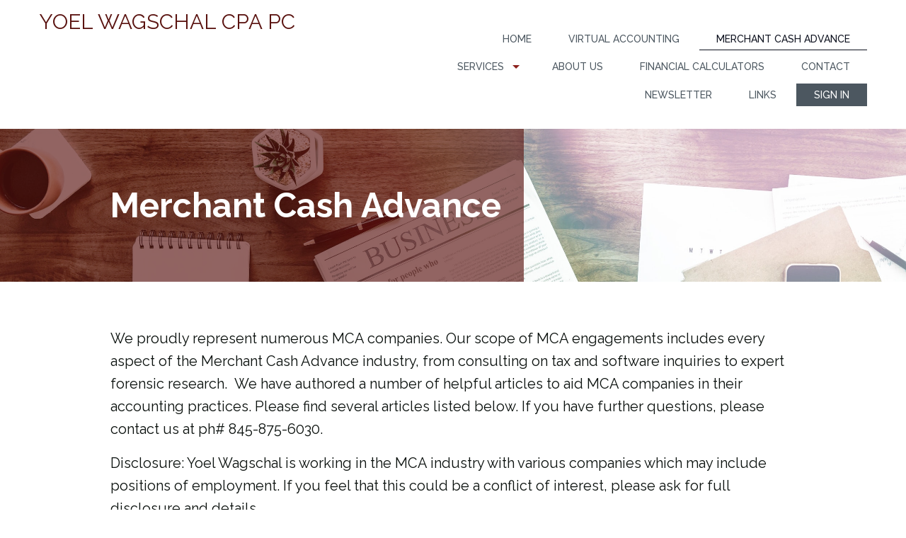

--- FILE ---
content_type: text/html; charset=UTF-8
request_url: https://ywcpa.com/merchant-cash-advance
body_size: 4549
content:
<!doctype html>
<html lang="en">
<head>
        <meta http-equiv="Content-Type" content="text/html; charset=utf-8" />
    <meta charset="utf-8">
    <meta name="viewport" content="width=device-width, initial-scale=1.0">
    <title>Yoel Wagschal CPA PC : Merchant Cash Advance</title>
    <meta name="Description" content="">
    <!-- styles -->
    <link href='/assets/foundation6/css/foundation.min.css' rel='stylesheet' type='text/css'>
    <link href='/assets/foundation6/css/foundation-icons/foundation-icons.css' rel='stylesheet' type='text/css'>
    <link href="/assets/theme/skeleton-v1/css/calendar.css" rel="stylesheet" type="text/css">
    <link href='/assets/theme/skeleton-v1/css/map.css' rel='stylesheet' type='text/css'>
    <link href='/assets/theme/skeleton-v1/css/default-styles.css' rel='stylesheet' type='text/css'>
    <link href="/assets/css/component-css/pagecontent-option1-styles.css" rel="stylesheet" type="text/css">
    <link rel="stylesheet" href="/assets/theme/skeleton-v1/css/font-awesome-4.7.0/css/font-awesome.min.css">
    
    <!-- theme specific styles  -->
    <link href="https://fonts.googleapis.com/css?family=Raleway:300,300i,400,400i,500,500i,600,600i,700,700i,800,800i&display=swap" rel="stylesheet">


<link href="/assets/theme/skeleton-v1/metropolitan/css/styles.css" rel="stylesheet" type="text/css">
<!--<link href="/assets/theme/skeleton-v1/us-flag/styles.css" rel="stylesheet" type="text/css">-->

<!--<link href='css/blues-styles.css' rel='stylesheet' type='text/css'>-->
<!--<link href='css/teal-styles.css' rel='stylesheet' type='text/css'>-->
<!--<link href='css/pastel-styles.css' rel='stylesheet' type='text/css'>-->
<!--<link href='css/graytaupe-styles.css' rel='stylesheet' type='text/css'>-->

<!--<link href="font-awesome-4.7.0/css/font-awesome.min.css" rel="stylesheet">-->

    <!-- scripts -->
    <script src="/assets/js/vendor/jquery.js"></script>
                    </head>




<body>




<header id="back-to-top" class="row expanded">
    <div class="row">

        <div class="column medium-12 large-5 logo-column">

            <div class="row column text-center logo-wrap">
    <a href="index.php">
                <h1 class="jsBusinessName logo-name">Yoel Wagschal CPA PC</h1>
    </a>
</div>

        </div>
        <div class="column medium-12 large-7 nav-column">

            <style>
    .top-bar {
        display: none;
    }

    .title-bar {
        display: none;
    }

    .top-bar ul ul {
        display: none;
    }

    @media screen and (min-width: 40em) {
        .top-bar {
            display: block;
        }

        .title-bar {
            display: none;
        }
    }
</style>

<div class="title-bar" data-responsive-toggle="jsMainNavigation" data-hide-for="medium">
    <button class="menu-icon" type="button" data-toggle="" aria-label="Mobile Menu Icon" ></button>
    <div class="title-bar-title"><a href="#">Yoel Wagschal CPA PC</a></div>
</div>

<nav class="top-bar row expanded " id="jsMainNavigation">
    <section class="row">
        <ul class="dropdown menu" data-responsive-menu="drilldown medium-dropdown">
                                <li class="">
                <a href="/">Home</a></li>
            </li>
                                <li class="">
                <a href="/virtual-accounting">Virtual Accounting</a></li>
            </li>
                                <li class="active">
                <a href="/merchant-cash-advance">Merchant Cash Advance</a></li>
            </li>
                                <li class="">
                <a href="/our-services">Services</a>
                <ul class="menu vertical">
                    <li class="show-for-small-only">
                        <a href="/our-services">Go to main Services Page</a>
                    </li>
                                                                    <li><a href="/our-services/000017">Accounting Service</a></li>
                                                                    <li><a href="/our-services/000005">Assurance and Advisory</a></li>
                                                                    <li><a href="/our-services/financialstatements">Financial Statements - Audits, Reviews, and Compilations</a></li>
                                                                    <li><a href="/our-services/bookkeeping">Bookkeeping / Write-ups</a></li>
                                                                    <li><a href="/our-services/payroll">Payroll Services</a></li>
                                                                    <li><a href="/our-services/000003">Litigation Support and Forensic Accounting</a></li>
                                                                    <li><a href="/our-services/individuals">Individuals</a></li>
                                                                    <li><a href="/our-services/smallbusiness">Business Tax Returns</a></li>
                                                                    <li><a href="/our-services/taxplanning">Tax Planning</a></li>
                                                                    <li><a href="/our-services/000010">QuickBooks & Peachtree (or various other systems) Accounting Help and Assistance</a></li>
                                    </ul>
            </li>
                                <li class="">
                <a href="/about-us">About Us</a></li>
            </li>
                                <li class="">
                <a href="/financial-calculators">Financial Calculators</a></li>
            </li>
                                <li class="">
                <a href="/contact-us">Contact</a></li>
            </li>
                                <li class="">
                <a href="/newsletter">Newsletter</a></li>
            </li>
                                <li class="">
                <a href="/online-resources">Links</a></li>
            </li>
                            <li class="clientarea last"><a href="#" class="button js-client-area" title="Sign In"
                                       onclick="launchClientArea('yoel-wagschal-cpa-pc')">Sign In</a></li>
    </ul>    </section>
</nav>

        </div>

    </div>
</header>
    <div class="row expanded collapse sub-hero-row additional-pg-hero">
        <div class="column medium-8 large-7 matchy hero-text-wrap">
    <div class="column ">
        <h1 class="display-heading">Merchant Cash Advance</h1>
    </div>
</div>
<div class="column medium-4 large-5 matchy hide-for-small-only">
    <div class="column  medium-10 large-10">

    </div>
</div>    </div>


<div class="row expanded main-content-row sub-page ">
    <div class="row">
        <div class="medium-12 large-10 column small-centered text-content">
            
<div id="pageContent" class="fr-view"><p>We proudly represent numerous MCA companies. Our scope of MCA engagements includes every aspect of the Merchant Cash Advance industry, from consulting on tax and software inquiries to expert forensic research. &nbsp;We have authored a number of helpful articles to aid MCA companies in their accounting practices. Please find several articles listed below. If you have further questions, please contact us at ph# 845-875-6030.</p>

<p>Disclosure: Yoel Wagschal is working in the MCA industry with various companies which may include positions of employment. If you feel that this could be a conflict of interest, please&nbsp;ask for full disclosure and details.</p>

<p>&nbsp;</p>

<h1 class="post-title entry-title" style="margin: 0px; padding: 0px; color: rgb(114, 133, 77); letter-spacing: -1px; font-family: georgia, times, serif; font-size: 18pt;"><a href="http://debanked.com/2015/01/merchant-cash-advance-accounting-a-how-to-guide/" itemprop="headline" rel="bookmark" style="color: rgb(34, 0, 204) !important; text-decoration: none;" title="Permanent Link to Merchant Cash Advance Accounting – A How To Guide">Merchant Cash Advance Accounting &ndash; A How To Guide</a></h1>

<p><span class="date updated" itemprop="datePublished" name="pubdate" style="line-height: 18px; font-family: verdana, lucida, sans-serif; font-size: 12px;">January 13, 2015</span><br style="line-height: 18px; font-family: verdana, lucida, sans-serif; font-size: 12px;" />
<em style="line-height: 18px; font-family: verdana, lucida, sans-serif; font-size: 6pt;">Last modified:&nbsp;<span itemprop="dateModified">March 1, 2015</span></em><br style="line-height: 18px; font-family: verdana, lucida, sans-serif; font-size: 12px;" />
<span style="line-height: 18px; font-family: verdana, lucida, sans-serif; font-size: 12px;">By:&nbsp;</span><a href="http://debanked.com/author/sean-murray/" rel="author" style="color: rgb(39, 66, 204); line-height: 18px; font-family: verdana, lucida, sans-serif; font-size: 12px; text-decoration: none;" title="Posts by Sean Murray">Sean Murray</a></p>

<div style="line-height: 18px; font-family: verdana, lucida, sans-serif; font-size: 12px;">&nbsp;</div>

<ul style="line-height: 18px; padding-right: 0px; padding-left: 0px; font-family: verdana, lucida, sans-serif; font-size: 12px; margin-left: 20px; list-style-type: none;">
	<li style="background: url(&quot;http://debanked.com/wp-content/themes/wp-glide-prem/images/bullet.gif&quot;) no-repeat 0px 4px; margin: 0px 0px 2px; padding: 0px 0px 0px 16px; list-style-type: none;"><a href="http://debanked.com/2015/01/merchant-cash-advance-accounting-a-how-to-guide/" style="color: rgb(39, 66, 204); text-decoration: none;">1. Merchant Cash Advance How to Guide Intro</a></li>
	<li style="background: url(&quot;http://debanked.com/wp-content/themes/wp-glide-prem/images/bullet.gif&quot;) no-repeat 0px 4px; margin: 0px 0px 2px; padding: 0px 0px 0px 16px; list-style-type: none;"><span itemprop="articleBody" style="line-height: 18px; font-family: verdana, lucida, sans-serif; font-size: 12px;"><a href="http://debanked.com/2015/01/accounting-for-merchant-cash-advance-syndication/" style="color: rgb(39, 66, 204); text-decoration: none;">2. Do I Need a Special MCA Accountant?</a></span></li>
	<li style="background: url(&quot;http://debanked.com/wp-content/themes/wp-glide-prem/images/bullet.gif&quot;) no-repeat 0px 4px; margin: 0px 0px 2px; padding: 0px 0px 0px 16px; list-style-type: none;"><span itemprop="articleBody" style="line-height: 18px; font-family: verdana, lucida, sans-serif; font-size: 12px;"><a href="http://debanked.com/2015/01/recording-merchant-cash-advance-transactions/" style="color: rgb(39, 66, 204); text-decoration: none;">3. and 4. Recording Merchant Cash Advance Transactions on the Books</a></span></li>
	<li style="background: url(&quot;http://debanked.com/wp-content/themes/wp-glide-prem/images/bullet.gif&quot;) no-repeat 0px 4px; margin: 0px 0px 2px; padding: 0px 0px 0px 16px; list-style-type: none;"><span itemprop="articleBody" style="line-height: 18px; font-family: verdana, lucida, sans-serif; font-size: 12px;"><a href="http://debanked.com/2015/01/merchant-cash-advance-accounting-pitfalls/" style="color: rgb(39, 66, 204); text-decoration: none;">5. Merchant Cash Advance Accounting Pitfalls</a></span></li>
	<li style="background: url(&quot;http://debanked.com/wp-content/themes/wp-glide-prem/images/bullet.gif&quot;) no-repeat 0px 4px; margin: 0px 0px 2px; padding: 0px 0px 0px 16px; list-style-type: none;"><span itemprop="articleBody" style="line-height: 18px; font-family: verdana, lucida, sans-serif; font-size: 12px;"><a href="http://debanked.com/2015/03/revenue-recognition-for-the-mca-industry/" style="color: rgb(39, 66, 204); text-decoration: none;">6. Revenue recognition for Merchant Cash Advance</a></span></li>
	<li style="background: url(&quot;http://debanked.com/wp-content/themes/wp-glide-prem/images/bullet.gif&quot;) no-repeat 0px 4px; margin: 0px 0px 2px; padding: 0px 0px 0px 16px; list-style-type: none;"><span style="font-size: small;"><a href="http://debanked.com/2016/05/merchant-cash-advance-accounting-qa/" style="color: rgb(39, 66, 204); text-decoration: none;">7. Q&amp;A &ndash; Real questions that MCA companies or syndicators have</a></span></li>
</ul></div>
        </div>
    </div>
</div>



<div class="row expanded second-section-row bkgd-light">
    <div class="row">
        <div class="medium-12 large-10 column small-centered text-content subpage">

            <div class="links-list row">

                        </div>

        </div>
    </div>
</div>


<div class="row bkgd-dark expanded text-center">
    <a class="back-to-top" href="#back-to-top"><i class="fa fa-angle-up" aria-hidden="true"></i><br>Back To Top</a>
</div>

<footer>

    <div class="row top-row expanded">

        <a id="footer-anchor"></a>
        <div class="row">
            <div class="small-12 small-offset-0 large-10 large-offset-1 column center-if">

                <div class="small-12 large-5 columns text-center medium-text-left">
                    <h4 class="lead">Yoel Wagschal CPA PC</h4>
                </div>

                
            </div>
        </div>

        <div class="row">
                    </div>

    </div>
    <div class="row bottom-row expanded">
        <div class="row small-10 text-center">

            <div class="medium-6 columns">
                                    <p class="jsFooterCopyright">Copyright Yoel Wagschal CPA PC &copy; 2026.</p>
                            </div>

            <div class="medium-6 columns">
                                    <p>By using this site you agree to the <a href="javascript:void(0);" data-open="jsDisclaimerText" id="TermsOfService">Terms of Service</a>.</p>
                            </div>

        </div>
    </div>

</footer>
    <div class="reveal" id="jsDisclaimerText" data-reveal aria-labelledby="TermsOfService" aria-hidden="true" role="dialog">
        This Web site is made available as a service to our clients and others for informational purposes only. These materials and information should not be considered as, or a substitute for, accounting, tax or financial advice. While it is hoped the materials provided here are helpful as background material, it is not warranted either expressly or implied as accurate or complete. You should refrain in taking any action based upon the information provided here until you have received proper counsel. <br /><br />In addition, you understand that any links to any other web site or services does not constitute endorsement of or warranty of any service, product or information provided on their site(s). These links are provided for convenience only.<br /><br />While our intent is to make transmissions to and from this web site secure, it is understood that no warranty of security can be made and that unforeseen security breaches by "hackers" is a possibility, however slight.<br /><br />Reproduction of part or all of the contents on this site in any form is prohibited other than for individual use only and it may not be shared with any third party. All content on this site is copyright protected and/or trademarked as appropriate and may not be copied, duplicated or altered in any way.<br /><br />© <script type="text/javascript"> document.write(new Date().getFullYear());</script>. All Rights Reserved.    </div>
<!-- body scripts -->
<script src="/assets/foundation6/js/vendor/what-input.js"></script>
<script src="/assets/foundation6/js/vendor/foundation.min.js"></script>
<script src="/assets/theme/skeleton-v1/js/app.js?v=v6031315"></script>
<script src="/assets/theme/skeleton-v1/js/calendar-link.js?v=v6031315"></script>
<script>
          (function(i,s,o,g,r,a,m){i['GoogleAnalyticsObject']=r;i[r]=i[r]||function(){
          (i[r].q=i[r].q||[]).push(arguments)},i[r].l=1*new Date();a=s.createElement(o),
          m=s.getElementsByTagName(o)[0];a.async=1;a.src=g;m.parentNode.insertBefore(a,m)
          })(window,document,'script','https://www.google-analytics.com/analytics.js','ga');
          ga('create', 'UA-52039463-1', 'auto');
          ga('send', 'pageview');
        </script>    <script>
        function launchClientArea(membername) {
            if (membername) {
                membername += '.';
            }
            var url = "https://" + membername + "myfirmfiles.com";
            window.open(url, "_blank");
        }

        function launchEncyro(membername) {
            window.open("https://www.encyro.com/" + membername, "_blank");
        }
    </script>
</body>
</html>


--- FILE ---
content_type: text/css
request_url: https://ywcpa.com/assets/theme/skeleton-v1/metropolitan/css/styles.css
body_size: 4586
content:

body{
    background-color: #fff;
    color: #0A100D;
    font-family: 'Raleway', Roboto, Arial, sans-serif;
}
img[style*="float: right"]{
    margin-left: .9rem;
}
img[style*="float: left"]{
    margin-right: .9rem;
}

a {
    color: #39b0ff;
    /*color: #40aef7;*/
    /*color: #31a8f6;*/
}
a:hover, a:focus {
    color: #1585cf;
}


h1,h2,h3,h4,h5,h6 {
    font-family: 'Raleway', Roboto, Arial, sans-serif;
}
h1 {
    font-size: 2.25rem; }
h2 {
    font-size: 1.25rem; }
h3 {
    font-size: 1.1875rem; }
h4 {
    font-size: 1.125rem; }
h5 {
    font-size: 1.0625rem; }
h6 {
    font-size: 1rem; } /*16px*/

@media screen and (min-width: 40em) {
    h1 {
        font-size: 3rem;}
    /*font-size: 3.25rem;} 56px*/
    h2 {
        font-size: 2.5rem; }
    h3 {
        font-size: 1.9375rem; }
    h4 {
        font-size: 1.5625rem; }
    h5 {
        font-size: 1.25rem; }
    h6 {
        font-size: 1rem; }
    p {

    }
}

.button {
    padding: 0.95rem 2.25rem;
    background-color: #8C211C;
    color: #FFF;
    font-weight: 600;
}
.button:hover, .button:focus {
    background-color: #A22C29;
    color: #eceff0;
}
.bkgd-darker{ background-color:#333333;}

.bkgd-dark{ background-color: #5a1310;}
.bkgd-med{ background-color: #4C5760; color: #ffffff;}
.bkgd-light{ background-color: #eceff0;}

/*Special Layout Code*/
@media screen and (max-width: 39.9375em) {
    .pad-left-zero,
    .pad-right-zero{
        padding-left: 0;
        padding-right: 0;
    }
}
@media screen and (min-width: 40em) {
    .pad-left-zero{
        padding-left: 0;
    }
    .pad-right-zero{
        padding-right: 0;
    }
    .row.expanded > .column.matchy {
        padding-left: 0;
        padding-right: 0;
    }
}
@media screen and (min-width: 64em) {
    .row.expanded > .large-5.column.matchy {
        width: calc((50% - 600px) + (75rem * .4166667));
        float: left;
        /*padding-left: 0;*/
        /*padding-right: 0;*/
    }
    .row.expanded > .large-5.column.matchy > .column{
        display: inline-block;
        width: 24.9999975rem;
        width: calc(75rem * .3333333);
        float: right !important;
    }

    .row.expanded > .large-7.column.matchy {
        width: calc((50% - 600px) + (75rem * .5833333));

    }
    .row.expanded > .large-7.column.matchy > .column{
        width: 37.5rem;
        width: calc(75rem * .5000);
    }

}



/*------ Header ------*/
header{
    width: 100%;
    padding-top: 2rem;
    padding-bottom: 2rem;
    display: flex;
    justify-content: center;
    position: relative;
}
header > .row {
    display: flex;
    width: 100%;
    flex-wrap: wrap;
}
header > .row > .column.logo-column{
    text-align: center;
    flex: 1;
}
.logo-wrap a > *:nth-child(2){
    margin-top: .75rem;
}
.logo-wrap a .logo-name{
    font-size: 1.85rem;
    margin-bottom: 0;
    font-weight: 400;
    line-height: 30px;
    text-transform: uppercase;
    color: #5A1310;
}
.logo-wrap a .logo-img{
    max-width: 400px;
    max-height: 200px;
}
header.row > .column.nav-column {
    flex: 1;
}
.title-bar {
    background: #8C211C;
}
.title-bar a{
    color: #fff;
}

@media screen and (max-width: 39.9375em) {
    header{
        padding-bottom: 0rem;
    }
    header > .row .column:first-child{
        margin-top: 1rem;
        margin-bottom: 1rem;
    }
    header > .row .column:nth-child(2){
        padding-left: 0;
        padding-right: 0;
    }
    .logo-wrap a .logo-name {
        text-align: center;
    }
    .logo-wrap a .logo-img {
        width: 100%;

    }
}
@media screen and (min-width: 40em){

    header.row {
        display: flex;
        width: 100%;
        flex-wrap: wrap;
        justify-content: center;
        padding-top: 1rem;
        padding-bottom: 1rem;
    }
    header.row > .column.logo-column{
        margin-bottom: 1rem;
        display: flex;
        justify-content: center;
    }
    header.row > .column.nav-column {
        display: flex;
        justify-content: center;
        flex: 1;
    }

    .logo-wrap a .logo-name {
        text-align: center;
    }
    .logo-wrap a .logo-img{
        max-width: 400px;
        max-height: 200px;
        /*width: 100%;*/
    }
}
@media screen and (min-width: 64em){
    header.row {
        flex-wrap: nowrap;
        align-items: flex-end;
    }
    header.row > .column.logo-column{
        margin-bottom: 0;
        justify-content: flex-end;
        /*flex-basis: 41.66667%;*/
        /*width: 41.66667%;*/
    }
    header.row > .column.nav-column{
        justify-content: flex-start;
        /*flex-basis: 58.33333%;*/
        /*width: 58.33333%;*/
    }
    .logo-wrap,
    .logo-wrap a .logo-name {
        text-align: left;
    }
}



/*------ Header CTA ------*/
.header-cta-container{
    background-color: #ECEFF0;
    padding-top: .635rem;
    padding-bottom: .435rem;
}
.header-cta-container .social-links-cta{
    list-style: none;
    float: right;
    margin: 0;
}

.header-cta-container a{
    color: #0A100D;
    font-weight: 600;
}
.header-cta-container a .cta-icon{
    font-size: 1.25rem;
    vertical-align: text-bottom;
}
.header-cta-container .social-links-cta a{
    padding: .5rem 0 .5rem 1rem;
    color: #0A100D;
    font-size: 1rem;
}

.header-cta-container .social-links-cta a i.fa-svg:before {
    background: #0A100D;  /*<-- use the same color as your icon font-color*/
    /*width: 13.8px;*/
    height: 16px;  /*<-- use line height pixel number here */
}
.header-cta-container .social-links-cta a:hover {
    filter: brightness(9) hue-rotate(-148deg);
}
.header-cta-container .social-links-cta a > span{
    display: none;
}
@media screen and (max-width: 39.9375em) {
    .header-cta-container .social-links-cta {
        display: none;
    }
}


/*------ Nav ------*/


.top-bar, .top-bar ul {
    background-color: transparent;
}
.top-bar {
    padding: 0;
}
.top-bar ul.menu {
    padding-top: 1rem;
    padding-bottom: 1rem;
}
.top-bar .menu > li {
    margin: 0.5rem 0 0;
}
.menu > li {
}
.menu > li > a{
    padding: 0.5rem 1.5rem;
    font-size: 14px;
    font-weight: 500;
    color: #4C5760;
    text-transform: uppercase;
    position: relative;
    border-bottom: 1px solid transparent;
}
.menu > li > a:hover{
    color: #0d111e;
    border-bottom: 1px solid #A22C29;
}
.menu .active>a {
    color: #0d111e;
    border-bottom: 1px solid #0d111e;
    background: none;
}

.menu > li > a.button{
    background-color: #4C5760;
    color: #fff;
    font-weight: 500;
    -webkit-transition: background-color 0.5s; /* Safari */
    transition: background-color 0.5s;
}
.menu > li > a.button:hover{
    background-color: #A22C29;
    color: #fff;
}
.dropdown.menu > li.is-dropdown-submenu-parent > a {
    padding-right: 2.5rem;
    position: relative;
}
.dropdown.menu > li.is-dropdown-submenu-parent > a::after {
    content: '';
    display: block;
    width: 0;
    height: 0;
    border: inset 5px;
    border-color: #8C211C transparent transparent;
    border-top-style: solid;
    border-bottom-width: 0;
    right: 18px;
    /*margin-top: -2px;*/
}
.is-dropdown-submenu{
    min-width: 250px;
}
.dropdown.menu > li > ul.is-dropdown-submenu{
    padding: 3px 1rem;
    text-align: left;
    margin-top: 0;
    margin-bottom: .75rem;
    background-color: #fff;
}
.dropdown.menu > li.opens-right > .is-dropdown-submenu{
}
.dropdown.menu > li > ul.is-dropdown-submenu li:last-child{
    border: none;
}
.dropdown.menu > li > ul.is-dropdown-submenu li{

}
.dropdown.menu > li > ul.is-dropdown-submenu li a{
    padding: .5rem 0rem;
}

@media screen and (max-width: 39.9375em) {
    .top-bar ul.menu {
        padding-top: .25rem;
        padding-left: .625rem;
        padding-right: .625rem;
    }
    .top-bar .menu > li {

    }
    .menu > li > a {
        padding: 0.5rem 1.0rem 1rem;
        border-bottom: 1px solid rgba(10, 16, 13, 0.25);
    }
    .dropdown.menu > li {
        display: block;
        text-align: left;
        width: 100%;
    }
    .dropdown.menu > li.opens-right > .is-dropdown-submenu {
        left: 0rem;
    }
    .is-drilldown-submenu-parent>a:after{
        border-color: transparent transparent transparent #4C5760;
        border-left-style: solid;
        border-right-width: 0;
        top: 38%;
    }
    .is-drilldown-submenu.is-active {
        background: #fff;
        background: rgba(255, 255, 255, 0.8);
        height: 100%;
    }
    .top-bar .menu > li.is-drilldown-submenu-item{
        background: #fff;
        margin: 0;
    }
    .top-bar .menu > li.is-drilldown-submenu-item > a{
        padding: .9rem 1rem;
        border-bottom: 1px solid rgba(10, 16, 13, 0.25);
    }
    .menu > li.js-drilldown-back{
        margin: 0.5rem 0rem 0;
        background: #fff;
    }
    .menu > li.js-drilldown-back > a{
        padding: .9rem 1rem;
        color: #ffffff;
        font-weight: 600;
        background: rgba(76, 87, 96, 0.7);
    }
    .js-drilldown-back>a:before {
        content: '';
        border-color: transparent #8c211c transparent transparent;
        border-right-style: solid;
        border-left-width: 0;
        vertical-align: baseline;
    }
}
@media screen and (min-width: 40em) {
    .menu > li {
        display: inline-block;
    }
}
@media screen and (min-width: 64em) {
    .top-bar ul.menu {
        padding-top: 1rem;
        padding-bottom: 1rem;
        text-align: right;
    }
}


/*------ Hero & Services--------*/
.hero-row{
    height: 50vh;
    background-image: url("../images/metro-hero.jpg");
    background-size: cover;
    background-repeat: no-repeat;
    background-position: center;
}
.sub-hero-row{
    height: 25vh;
    background-image: url("../images/sub-hero-905873-2.jpg");
    background-size: cover;
    background-repeat: no-repeat;
    background-position: center 40%;
    text-align: center;
}
.sub-hero-row.contact-pg-hero{
    background-image: url("../images/sub-hero-contact.jpg");
    background-position: center 30%;

}
.sub-hero-row.fin-tools-pg-hero{

    background-image: url("../images/rawpixel-602154-unsplash.jpg");
     background-position: center 65%;
}
.sub-hero-row.about-pg-hero{
    background-image: url("../images/dose-media-bU6JyhSI6zo-unsplash.jpg");
    background-position: center 85%;
}
.sub-hero-row.service-pg-hero{
    background-image: url("../images/sub-hero-fin-tools.jpg");
    background-position: center 30%;
}
.sub-hero-row.newsletter-pg-hero{
        background-image: url("../images/absolutvision-WYd_PkCa1BY-unsplash3.jpg");
    background-position: center 50%;
}
.sub-hero-row.web-links-pg-hero{
    /*background-image: url("../images/cell-phone-close-up-contemporary-905873.png");*/
    /*background-position: center 50%;*/
}

.sub-hero-row.web-links-pg-hero{}
@media screen and (min-width: 40em) {
    .sub-hero-row {
        height: 30vh;
        text-align: left;
    }
}

.services-row{
}
.h-contact-row{

}
.hero-row > .column,
.sub-hero-row > .column{
    height: 100%;
}
.services-row > .column{

}
.h-contact-row > .column{

}
.hero-row > .column.hero-text-wrap,
.sub-hero-row > .column.hero-text-wrap{
    display: flex;
    align-items: center;
    justify-content: flex-end;
    color: #ffffff;
    background-color: #5a1310;
    background-color: rgba(90, 19, 16, 0.55);
}
.sub-hero-row > .column.hero-text-wrap{
    background-color: rgba(90, 19, 16, 0.65);
}
.services-row > .column.service-text-wrap{

}
.hero-row > .column.hero-text-wrap h2,
.sub-hero-row > .column.hero-text-wrap h2,
.service-text-wrap h2 {
    text-transform: capitalize;
    font-weight: 400;
    line-height: 1;
    margin-bottom: 0;
}
.hero-row > .column.hero-text-wrap h1,
.sub-hero-row > .column.hero-text-wrap h1,
.service-text-wrap h1{
    text-transform: capitalize;
    font-weight: 400;
    line-height: 1;
    margin-bottom: 0;
}
.column.hero-text-wrap h1.display-heading{
    font-weight: 700;
}
.h-contact-row h1 {
    color: #fff;
    text-transform: capitalize;
    font-weight: 400;
    line-height: 1;
    margin-bottom: 0;
}
.h-contact-row > .column > .column,
.services-row > .column > .column{
    height: 100%;
    padding-top: 3rem;
    padding-bottom: 3rem;
}
.services-row .service-box-wrap{
}
.services-row .service-box-wrap > .column .row{
    position: relative;
    padding-left: 1.875rem;
}
.services-row .service-box-wrap .column .row i.fa{
    position: absolute;
    left: 0;
    top: 2px;
    color: #A22C29;
}
.services-row .service-box-wrap > .column > h5,
.services-row .service-box-wrap .column a h5 {
    font-weight: 600;
    color: #4C5760;
    margin-bottom: 0;
    font-size: 1.0625rem;
}
.services-row .service-box-wrap > .column > h6,
.services-row .service-box-wrap .column a h6 {
    font-weight: 600;
    color: #4C5760;
    margin-bottom: 0;
}
@media screen and (max-width: 39.9375em) {
    .h-contact-row > .column > .column,
    .services-row > .column > .column {
        padding-top: 2rem;
    }
}
@media screen and (min-width: 40em) {
    .services-row .service-box-wrap{
        position: relative;
    }
    .services-row .service-box-wrap > .column{
        min-height: 90px;
    }
    .services-row .service-box-wrap > .column.col-1{
        float: left;
    }
    .services-row .service-box-wrap > .column.col-2{
        float: right;

    }
    .services-row .service-box-wrap > .column:last-child:not(:first-child){
    }
    .h-contact-row,
    .services-row{
        min-height: 30vh;
        display: flex;
        align-items: stretch;
    }
    .hero-row > .column.hero-text-wrap h2,
    .service-text-wrap h2,
    .h-contact-row h2{
        font-size: 2.5rem;
        margin-bottom: 0;
    }
    .hero-row > .column.hero-text-wrap h1,
    .service-text-wrap h1,
    .h-contact-row h1{
        font-size: 2.5rem;
        margin-bottom: 0;
    }
    .hero-row > .column.hero-text-wrap p {
        font-size: 18px;
    }
}
@media screen and (min-width: 64em) {
    .hero-row > .column.hero-text-wrap h2,
    .service-text-wrap h2,
    .h-contact-row h2 {
        font-size: 3rem;
    }
    .hero-row > .column.hero-text-wrap h1,
    .service-text-wrap h1,
    .h-contact-row h1{
        font-size: 3rem;
    }
}

.main-content-row{
    padding-top: 2rem;
    padding-bottom: 3rem;
}
.main-content-row.bkgd-dark,
.main-content-row.bkgd-darker{
    color: #ffffff;
    font-weight: 500;
}
.main-content-row p{}

table {
    background: #f8f8f8;
    color: #0A100D;
}
.client-tools{
    display: flex;
    justify-content: center;
}
@media screen and (max-width: 39.9375em) {
    .client-tools{
        flex-wrap: wrap;
    }
}
@media screen and (min-width: 40em) {}
.tool-box.client-area{
    background-image: url(../images/client-bkg.jpg);
}
.tool-box.calendar{
    background-image: url(../images/calendar-bkg.jpg);
}
.tool-box{
    background-size: cover;
    background-repeat: no-repeat;
    background-position: center;
    height: 155px;
    max-width: 300px;
    margin: 18px auto 0;
    position: relative;
    margin-bottom: 1rem;

}
.tool-box h3{
    position: relative;
    width: 100%;
    height: 155px;
    text-align: center;
    font-size: 1.9375rem;
    background-color: #4C5760;
    background-color: rgba(76, 87, 96, 0.55);
}
.tool-box h3 a{
    color: #fff;
    font-weight: 500;
    position: relative;
    top: 0;
    height: 155px;
    display: flex;
    align-items: center;
    justify-content: center;
    flex-direction: column;
}

.h-map-wrap{
    margin-bottom: 1rem;
}
.googleMap {
    width: 100%;
    height: 250px;
}
.googleMapLink{
    margin-top: .5rem;
    margin-bottom: 1rem;
    width: 100%;
}
.two-column-form textarea {
    height: 203px;
}
.two-column-form input.button {
}
.g-recaptcha {
    float: right;
    margin-bottom: 1rem;
}
@media screen and (max-width: 63.9375em) {
    .g-recaptcha {

    }
}


/*SUB pages css*/

.main-content-row.sub-page{
    padding-top: 2rem;
    padding-bottom: 3rem;
    border-bottom: 1px solid rgba(76, 87, 96, 0.25);
}

.main-content-row.sub-page .text-content{
    padding-top: 1rem;
}
.second-section-row{
    padding-top: 1.625rem;
    padding-bottom: 2.625rem;
}

.indent{
    margin-left: 0.9375rem;
}

.contact-row > .column,
.afsbpage-services-wrap{
    padding-top: 2rem;
    padding-bottom: 3rem;
}
.contact-row .googleMap{
    margin-top: 1rem;
}
.contact-text-wrap a,
.contact-text-wrap p{
    color: #ffffff;
    font-size: 1.125rem;
}
.contact-text-wrap h1{
    text-transform: capitalize;
    font-weight: 400;
    line-height: 1;
    margin-bottom: 0;
    color: #ffffff;
}
.afsbpage-services-wrap{

}
.text-content h2.afsbpage-link-category-title{
    margin: inherit;
    font-size: 2.0rem;
    margin-bottom: 0.9375rem;
    position: relative;
    margin-left: 32px;
}

.afsbpage-link-category-title:before {
    content: "\f00c";
    display: inline-block;
    font: normal normal normal 14px/1 FontAwesome;
    text-rendering: auto;
    -webkit-font-smoothing: antialiased;
    -moz-osx-font-smoothing: grayscale;
    font-size: 1.8rem;
    font-weight: 400;
    color: #A22C29;
    position: absolute;
    top: 7px;
    left: -32px;
}
h2.afsbpage-link-category-title:after {
    position: absolute;
    content: '';
    height: 1px;
    bottom: 0px;
    left: -32px;
    right: 0;
    width: 50%;
    background: rgba(10, 16, 13, 0.25);
}
.links-list-item {
    margin-left: 2.2rem;
    margin-bottom: 0.625rem;
}
h2.financial-tools-title,
.afsbpage-service-category-title{
    font-size: 2.0rem;
    font-weight: 500;
    margin: inherit;
}

.financial-tools-list > .row,
.afsbpage-service-list > .row{
    padding-bottom: 2rem;
    margin-bottom: 2rem;
    border-bottom: 1px solid #0A100D;
}
.financial-tools-list > .row:last-of-type,
.afsbpage-service-list > .row:last-of-type{
    border-bottom: none;
}
.financial-tools-list a,
.afsbpage-service-list a{
    font-weight: 600;
    font-size: 22px;
}
.financial-tools-list i.fa,
.afsbpage-service-list i.fa{
    font-size: 3rem;
    color: #fff;
    text-shadow: 2px 2px 4px rgba(10, 16, 13, 0.75);
    margin: 0 4% 5px 0px;
    display: inline-block;
    float: left;
}
.afsbpage-link-category-title{
    font-weight: 500;

}
.afsbpage-service-list-item,
.links-list-item {
    margin-left: 0.9375rem;
    margin-bottom: 1rem;
    line-height: 1.25;
}
.links-list-item > a{
    font-weight: 500;
    font-size: 24px;
}
.serviceplus-row label{
    font-size: 1.125rem;
}
.serviceplus-container{
    padding-left: 0;
    padding-right: 0;
}
.text-content div.form-required-notice h5{
    font-size: 1rem;
    margin-bottom: 1.5rem;
}
input:disabled, input[readonly], textarea:disabled, textarea[readonly] {
    background-color: #fefefe;
}
@media screen and (max-width: 39.9375em) {
    .button.contact-submit{
       width: 100%;
    }
    .serviceplus-row .button{
        margin: 1rem auto 0;
        width: 100%;
    }
    h2.financial-tools-title,
    .afsbpage-service-category-title{
        margin-bottom: 1rem;
        text-align: center;
        font-size: 190%;
    }
    .financial-tools-list i.fa,
    .afsbpage-service-list i.fa{
        float: none;
        text-align: center;
        width: 100%;
    }
    .afsbpage-service-list-item,
    .links-list-item {
        margin-left: 0.625rem;
        margin-right: 0.625rem;

    }
    h2.afsbpage-link-category-title:after {
        left: -30px;
        right: 0;
        width: 100%;
    }
}
@media screen and (min-width: 40em){
    .contact-row{
        min-height: 30vh;
        display: flex;
        align-items: stretch;
    }
    .contact-text-wrap h1 {
        font-size: 2.5rem;
        margin-bottom: 0;
    }
    .financial-tools-list i.fa,
    .afsbpage-service-list i.fa{
        font-size: 5rem;
    }
    .tools-list li,
    .afsbpage-service-category-title{
        font-weight: 500;
    }
    .financial-tools-list .tools-list li a{
        font-weight: 500;
        font-size: 22px;
    }
    .afsbpage-service-list-item a{
        color: #A22C29;
        font-weight: 600;
        font-size: 24px;
    }
}
@media screen and (min-width: 64em){
    .contact-text-wrap h1 {
        font-size: 3rem;
    }
}
/*NEwsletter*/
#nl-archive-container {
    padding: 1rem 0 1rem 0;
    margin: 0 0 1rem 0;
}
#nl-archive-hd {
    font-size: 1.9375rem;
    font-weight: bold;
    text-align: center;
    color: #fff;
    position: relative;
}
#nl-archive-hd:after {
    position: absolute;
    content: '';
    height: 1px;
    bottom: 0px;
    margin: 0 auto;
    left: 0;
    right: 0;
    width: 50%;
    background: rgba(10, 16, 13, 0.25);
}
#nl-archive-subhd {
    font-size: 1rem;
    font-style: italic;
    text-align: center;
    margin: 0 0 1rem 0;
}
#nl-archive-itemcontainer {
    margin: 0.5rem 0;
    width: 100%;
}
#nl-archive-container ol, #nl-archive-container ul {
    list-style-type: none;
    margin: 0 auto;
    max-width: 50rem;
}
#nl-archive-container li {
    border-bottom: 1px dotted #ccc;
}
.nl-archive-itemtitle {
    font-size: 1.25rem;
    font-weight: bold;
}
#nl-archive-itemcontainer a:link {
    text-decoration: none;
}
#nl-archive-itemcontainer ol li div:nth-child(2) {
    line-height: 1.25;
    margin-bottom: .4rem;
    font-weight: 400;
    font-size: 1rem;
}
.nl-archive-itemdate {
    font-size: 80%;
    float: none;
    margin: 0 0 0 0;
    color: #fff;
}
@media screen and (max-width: 39.9375em) {
    #nl-archive-container li {
        border-bottom: 1px dotted #ccc;
        text-align: center;
    }
}
@media screen and (min-width: 40em) {
    .nl-archive-itemdate {
        font-size: 80%;
        float: right;
         margin: -1.5rem 0 0 0;
         color: #fff;
    }
}



a.back-to-top{
    padding: 1rem 0.75rem 1.25rem;
    display: inline-block;
    color: #ffffff;
    font-weight: 600;
    line-height: 1;
}
a.back-to-top i.fa{
    font-size: 2.5rem;
    font-weight: 400;
    line-height: 23px;
}

footer .social-links li{
    display: inline-block;
}
footer .social-links a{
    color: #A22C29;
    font-size: 22px;
    margin-left: 8px;
}
footer .social-links a i.fa-svg:before {
    background-color: #A22C29;
    height: 22px;
}
footer .social-links a > span{
    display: none;
}
footer .top-row{
    padding-top: 1.6rem;
}
footer .bottom-row{
    margin-top: 1rem;
    margin-bottom: 1rem;
}
footer .lead {
    font-size: 165%;
    font-weight: 500;
}
.center-if{}
    /* one item */
.center-if .columns:first-child:nth-last-child(1) {
    float: none;
    margin: 0 auto;
    text-align: center!important;
}
/* two items */
.center-if .columns:first-child:nth-last-child(2),
.center-if .columns:first-child:nth-last-child(2) ~ .columns {
}
